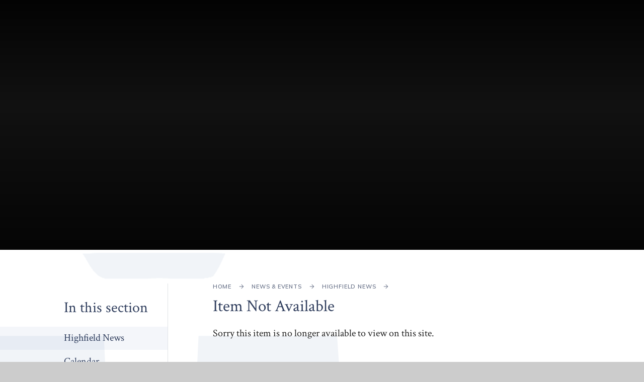

--- FILE ---
content_type: text/html
request_url: https://www.highfieldsouthfarnham.org/news/?pid=45&nid=10&storyid=106
body_size: 59233
content:

<!DOCTYPE html>
<!--[if IE 7]><html class="no-ios no-js lte-ie9 lte-ie8 lte-ie7" lang="en" xml:lang="en"><![endif]-->
<!--[if IE 8]><html class="no-ios no-js lte-ie9 lte-ie8"  lang="en" xml:lang="en"><![endif]-->
<!--[if IE 9]><html class="no-ios no-js lte-ie9"  lang="en" xml:lang="en"><![endif]-->
<!--[if !IE]><!--> <html class="no-ios no-js"  lang="en" xml:lang="en"><!--<![endif]-->
	<head>
		<meta http-equiv="X-UA-Compatible" content="IE=edge" />
		<meta http-equiv="content-type" content="text/html; charset=utf-8"/>
		
		<link rel="canonical" href="https://www.highfieldsouthfarnham.org/news/?pid=45&amp;nid=10&amp;storyid=106">
		<link rel="stylesheet" integrity="sha512-SfTiTlX6kk+qitfevl/7LibUOeJWlt9rbyDn92a1DqWOw9vWG2MFoays0sgObmWazO5BQPiFucnnEAjpAB+/Sw==" crossorigin="anonymous" referrerpolicy="no-referrer" media="screen" href="https://cdnjs.cloudflare.com/ajax/libs/font-awesome/4.7.0/css/font-awesome.min.css?cache=260112">
<!--[if IE 7]><link rel="stylesheet" media="screen" href="https://cdn.juniperwebsites.co.uk/_includes/font-awesome/4.2.0/css/font-awesome-ie7.min.css?cache=v4.6.56.3">
<![endif]-->
		<title>Highfield South Farnham - Item Not Available</title>
		
		<style type="text/css">
			:root {
				
				--col-pri: rgb(34, 34, 34);
				
				--col-sec: rgb(136, 136, 136);
				
			}
		</style>
		
<!--[if IE]>
<script>
console = {log:function(){return;}};
</script>
<![endif]-->

<script>
	var boolItemEditDisabled;
	var boolLanguageMode, boolLanguageEditOriginal;
	var boolViewingConnect;
	var boolConnectDashboard;
	var displayRegions = [];
	var intNewFileCount = 0;
	strItemType = "news story";
	strSubItemType = "News Story";

	var featureSupport = {
		tagging: false,
		eventTagging: false
	};
	var boolLoggedIn = false;
boolAdminMode = false;
	var boolSuperUser = false;
strCookieBarStyle = 'none';
	intParentPageID = "45";
	intCurrentItemID = 106;
	intCurrentCatID = 10;
boolIsHomePage = false;
	boolItemEditDisabled = true;
	boolLanguageEditOriginal=true;
	strCurrentLanguage='en-gb';	strFileAttachmentsUploadLocation = 'bottom';	boolViewingConnect = false;	boolConnectDashboard = false;	var objEditorComponentList = {};

</script>

<script src="https://cdn.juniperwebsites.co.uk/admin/_includes/js/mutation_events.min.js?cache=v4.6.56.3"></script>
<script src="https://cdn.juniperwebsites.co.uk/admin/_includes/js/jquery/jquery.js?cache=v4.6.56.3"></script>
<script src="https://cdn.juniperwebsites.co.uk/admin/_includes/js/jquery/jquery.prefilter.js?cache=v4.6.56.3"></script>
<script src="https://cdn.juniperwebsites.co.uk/admin/_includes/js/jquery/jquery.query.js?cache=v4.6.56.3"></script>
<script src="https://cdn.juniperwebsites.co.uk/admin/_includes/js/jquery/js.cookie.js?cache=v4.6.56.3"></script>
<script src="/_includes/editor/template-javascript.asp?cache=260112"></script>
<script src="/admin/_includes/js/functions/minified/functions.login.new.asp?cache=260112"></script>

  <script>

  </script>
<link href="https://www.highfieldsouthfarnham.org/feeds/news.asp?nid=10&amp;pid=106&lang=en" rel="alternate" type="application/rss+xml" title="Highfield South Farnham - News Feed"><link href="https://www.highfieldsouthfarnham.org/feeds/comments.asp?title=School will close at 3.15pm today&amp;storyid=106&amp;nid=10&amp;item=news&amp;pid=45&lang=en" rel="alternate" type="application/rss+xml" title="Highfield South Farnham - School will close at 3.15pm today - Blog Post Comments"><link rel="stylesheet" media="screen" href="/_site/css/main.css?cache=13052021">
<link rel="stylesheet" media="screen" href="/_site/css/content.css?cache=260112">


	<meta name="mobile-web-app-capable" content="yes">
	<meta name="apple-mobile-web-app-capable" content="yes">
	<meta name="viewport" content="width=device-width, initial-scale=1, minimum-scale=1, maximum-scale=1">
	<link rel="author" href="/humans.txt">
	<link rel="icon" href="/_site/images/favicons/favicon.ico">
	<link rel="apple-touch-icon" href="/_site/images/favicons/favicon.png">
	<link rel="preconnect" href="https://fonts.gstatic.com">
	<link href="https://fonts.googleapis.com/css2?family=Crimson+Text:ital,wght@0,400;0,600;0,700;1,400;1,700&family=Mulish:ital,wght@0,600;0,700;1,700&display=swap" rel="stylesheet"> 
	<link rel="stylesheet" href="/_site/css/print.css" type="text/css" media="print">

	<script>
	var html = document.querySelector('html'), strMobClass = 'no-mobile'
	html.classList.remove('no-ios')
	navigator.userAgent.match(/(Android|webOS|iPhone|iPad|Windows Phone)/g) && (strMobClass = 'mobile')
	html.classList.add( strMobClass )
	</script>

	<svg style="visibility: hidden; position: absolute;">
		<defs>
			<symbol id="logo" viewBox="0 0 454.7 852.22"><<path d="M252.49,499.21s4.92,7.85,23.09,15.41,87.3,36.92,109.34,103.23a140.77,140.77,0,0,1-50.83,159C291,807.49,228.78,850.19,126.87,817.8s-86.63-45-93.64-46-9,11.28,3.4,21.35S84.24,834.82,155.2,847c67,11.53,106.44,1.69,154.38-8.75s103.16-50.9,127.73-106.83,26-108.84-14.57-162.5-115.38-69.68-115.38-69.68C267.81,494,265.88,493,252.49,499.21Z"/><path d="M178.76,149.6s-12.57,14-26.61,3.82S89.27,84.47,81.1,75.29,74,66.57,67.92,65.51c-2.27-.4,20.18-16,32.16-1.83s63.53,70.84,69.53,78.69C173.46,147.47,173.32,150,178.76,149.6Z"/><path d="M234.21,153.19s-18.26,6.52-25.54-5.88-6.16-24.29-6.52-41.92.7-73,.56-81.45A29.68,29.68,0,0,0,194,3.53c-4.21-3.57,7.08-6.83,16.36,3s13.94,12.64,14,42.85.42,76.23.51,86.48-1.61,11.53,9.29,17.38Z"/><path d="M331.13,45.3s5.11,6.56-6.09,21.5-40.88,48.3-47.61,56.91-1.65,25.73,1.2,29.88c1.53,2.23,1.58-5.94,11.69-16.09C302,125.71,329.1,93.18,337.76,81.82S341.54,50.28,331.13,45.3Z"/><path d="M152.72,194.68H273.9s7.33-16,9.11-21.49a32,32,0,0,0,1.81-8.54H137a62.73,62.73,0,0,0,3.5,9.3A230.32,230.32,0,0,0,152.72,194.68Z"/><path d="M295.22,740.48a25.53,25.53,0,0,0-2.85-10.18,281.58,281.58,0,0,0-15.58-24.5H146.31s-14.79,21-16.75,25.43a26.3,26.3,0,0,0-1.78,10Z"/><path class="cls-2" d="M150.58,690.52v0h0Z"/><path class="cls-2" d="M362.79,221a5,5,0,0,0-4.16-5.72h0a5.11,5.11,0,0,0-1.83,0H138.27C95.35,215.29,48,247.81,24.35,285S-19,384.76,32.12,442.55,110.3,498,137.68,498.79s36.35-4,36.35-4l.33,179.91s-11-.11-17-.19c-5.82-.08-6.08.1-6.08,4.48,0,5.14-.65,11.08-.7,11.49l117.63.56s.08-8.39.17-12.53-.25-3.8-7.8-3.93-15.92-.07-15.92-.07l.08-439.5h60.9s47.85,69.68,50.82,73.3a5.88,5.88,0,0,0,7.63.45S362.93,224.86,362.79,221ZM174.11,489.25v0a134.31,134.31,0,0,1-57.34-25.6c-23.53-18.17-54.3-37.89-59.39-79.52s3-71.89,16.78-98.63,46.6-48.71,64.74-50.92a218,218,0,0,1,35.21-1.14Z"/><polygon points="344.53 386.12 303.72 431 343.4 470.68 344.53 386.12"/></symbol>
			<symbol id="icon_map_marker" viewBox="0 0 72.194 99.961"><path d="M36.1,0a36.1,36.1,0,0,1,36.1,36.1c0,19.936-36.1,63.864-36.1,63.864S0,56.033,0,36.1A36.1,36.1,0,0,1,36.1,0Z"/></symbol>


			<!-- reload code: [base64] -->
			<!-- LIGHT -->
			<symbol id="fa--exclamation-circle--fal" viewbox="0 0 512 512"><path d="M256 40c118.621 0 216 96.075 216 216 0 119.291-96.61 216-216 216-119.244 0-216-96.562-216-216 0-119.203 96.602-216 216-216m0-32C119.043 8 8 119.083 8 256c0 136.997 111.043 248 248 248s248-111.003 248-248C504 119.083 392.957 8 256 8zm-11.49 120h22.979c6.823 0 12.274 5.682 11.99 12.5l-7 168c-.268 6.428-5.556 11.5-11.99 11.5h-8.979c-6.433 0-11.722-5.073-11.99-11.5l-7-168c-.283-6.818 5.167-12.5 11.99-12.5zM256 340c-15.464 0-28 12.536-28 28s12.536 28 28 28 28-12.536 28-28-12.536-28-28-28z"></path></symbol>
			<symbol id="fa--newspaper--fal" viewbox="0 0 576 512"><path d="M552 64H88c-13.234 0-24 10.767-24 24v8H24c-13.255 0-24 10.745-24 24v280c0 26.51 21.49 48 48 48h504c13.233 0 24-10.767 24-24V88c0-13.233-10.767-24-24-24zM32 400V128h32v272c0 8.822-7.178 16-16 16s-16-7.178-16-16zm512 16H93.258A47.897 47.897 0 0 0 96 400V96h448v320zm-404-96h168c6.627 0 12-5.373 12-12V140c0-6.627-5.373-12-12-12H140c-6.627 0-12 5.373-12 12v168c0 6.627 5.373 12 12 12zm20-160h128v128H160V160zm-32 212v-8c0-6.627 5.373-12 12-12h168c6.627 0 12 5.373 12 12v8c0 6.627-5.373 12-12 12H140c-6.627 0-12-5.373-12-12zm224 0v-8c0-6.627 5.373-12 12-12h136c6.627 0 12 5.373 12 12v8c0 6.627-5.373 12-12 12H364c-6.627 0-12-5.373-12-12zm0-64v-8c0-6.627 5.373-12 12-12h136c6.627 0 12 5.373 12 12v8c0 6.627-5.373 12-12 12H364c-6.627 0-12-5.373-12-12zm0-128v-8c0-6.627 5.373-12 12-12h136c6.627 0 12 5.373 12 12v8c0 6.627-5.373 12-12 12H364c-6.627 0-12-5.373-12-12zm0 64v-8c0-6.627 5.373-12 12-12h136c6.627 0 12 5.373 12 12v8c0 6.627-5.373 12-12 12H364c-6.627 0-12-5.373-12-12z"></path></symbol>
			<symbol id="fa--times--fal" viewbox="0 0 320 512"><path d="M193.94 256L296.5 153.44l21.15-21.15c3.12-3.12 3.12-8.19 0-11.31l-22.63-22.63c-3.12-3.12-8.19-3.12-11.31 0L160 222.06 36.29 98.34c-3.12-3.12-8.19-3.12-11.31 0L2.34 120.97c-3.12 3.12-3.12 8.19 0 11.31L126.06 256 2.34 379.71c-3.12 3.12-3.12 8.19 0 11.31l22.63 22.63c3.12 3.12 8.19 3.12 11.31 0L160 289.94 262.56 392.5l21.15 21.15c3.12 3.12 8.19 3.12 11.31 0l22.63-22.63c3.12-3.12 3.12-8.19 0-11.31L193.94 256z"></path></symbol>
			<!-- REGULAR -->
			<symbol id="fa--arrow-left--far" viewbox="0 0 448 512"><path d="M229.9 473.899l19.799-19.799c4.686-4.686 4.686-12.284 0-16.971L94.569 282H436c6.627 0 12-5.373 12-12v-28c0-6.627-5.373-12-12-12H94.569l155.13-155.13c4.686-4.686 4.686-12.284 0-16.971L229.9 38.101c-4.686-4.686-12.284-4.686-16.971 0L3.515 247.515c-4.686 4.686-4.686 12.284 0 16.971L212.929 473.9c4.686 4.686 12.284 4.686 16.971-.001z"></path></symbol>
			<symbol id="fa--arrow-right--far" viewbox="0 0 448 512"><path d="M218.101 38.101L198.302 57.9c-4.686 4.686-4.686 12.284 0 16.971L353.432 230H12c-6.627 0-12 5.373-12 12v28c0 6.627 5.373 12 12 12h341.432l-155.13 155.13c-4.686 4.686-4.686 12.284 0 16.971l19.799 19.799c4.686 4.686 12.284 4.686 16.971 0l209.414-209.414c4.686-4.686 4.686-12.284 0-16.971L235.071 38.101c-4.686-4.687-12.284-4.687-16.97 0z"></path></symbol>
			<symbol id="fa--arrow-to-bottom--far" viewbox="0 0 384 512"><path d="M348.5 232.1l-148 148.4c-4.7 4.7-12.3 4.7-17 0l-148-148.4c-4.7-4.7-4.7-12.3 0-17l19.6-19.6c4.8-4.8 12.5-4.7 17.1.2l93.7 97.1V44c0-6.6 5.4-12 12-12h28c6.6 0 12 5.4 12 12v248.8l93.7-97.1c4.7-4.8 12.4-4.9 17.1-.2l19.6 19.6c4.9 4.7 4.9 12.3.2 17zM372 428H12c-6.6 0-12 5.4-12 12v28c0 6.6 5.4 12 12 12h360c6.6 0 12-5.4 12-12v-28c0-6.6-5.4-12-12-12z"></path></symbol>
			<symbol id="fa--search--far" viewbox="0 0 512 512"><path d="M508.5 468.9L387.1 347.5c-2.3-2.3-5.3-3.5-8.5-3.5h-13.2c31.5-36.5 50.6-84 50.6-136C416 93.1 322.9 0 208 0S0 93.1 0 208s93.1 208 208 208c52 0 99.5-19.1 136-50.6v13.2c0 3.2 1.3 6.2 3.5 8.5l121.4 121.4c4.7 4.7 12.3 4.7 17 0l22.6-22.6c4.7-4.7 4.7-12.3 0-17zM208 368c-88.4 0-160-71.6-160-160S119.6 48 208 48s160 71.6 160 160-71.6 160-160 160z"></path></symbol>
			<!-- SOLID -->
			<symbol id="fa--arrow-right--fas" viewbox="0 0 448 512"><path d="M190.5 66.9l22.2-22.2c9.4-9.4 24.6-9.4 33.9 0L441 239c9.4 9.4 9.4 24.6 0 33.9L246.6 467.3c-9.4 9.4-24.6 9.4-33.9 0l-22.2-22.2c-9.5-9.5-9.3-25 .4-34.3L311.4 296H24c-13.3 0-24-10.7-24-24v-32c0-13.3 10.7-24 24-24h287.4L190.9 101.2c-9.8-9.3-10-24.8-.4-34.3z"></path></symbol>
			<symbol id="fa--chevron-down--fas" viewbox="0 0 448 512"><path d="M207.029 381.476L12.686 187.132c-9.373-9.373-9.373-24.569 0-33.941l22.667-22.667c9.357-9.357 24.522-9.375 33.901-.04L224 284.505l154.745-154.021c9.379-9.335 24.544-9.317 33.901.04l22.667 22.667c9.373 9.373 9.373 24.569 0 33.941L240.971 381.476c-9.373 9.372-24.569 9.372-33.942 0z"></path></symbol>
			<symbol id="fa--pause--fas" viewbox="0 0 448 512"><path d="M144 479H48c-26.5 0-48-21.5-48-48V79c0-26.5 21.5-48 48-48h96c26.5 0 48 21.5 48 48v352c0 26.5-21.5 48-48 48zm304-48V79c0-26.5-21.5-48-48-48h-96c-26.5 0-48 21.5-48 48v352c0 26.5 21.5 48 48 48h96c26.5 0 48-21.5 48-48z"></path></symbol>
			<symbol id="fa--play--fas" viewbox="0 0 448 512"><path d="M424.4 214.7L72.4 6.6C43.8-10.3 0 6.1 0 47.9V464c0 37.5 40.7 60.1 72.4 41.3l352-208c31.4-18.5 31.5-64.1 0-82.6z"></path></symbol>
			<symbol id="fa--volume--fas" viewbox="0 0 480 512"><path d="M215.03 71.05L126.06 160H24c-13.26 0-24 10.74-24 24v144c0 13.25 10.74 24 24 24h102.06l88.97 88.95c15.03 15.03 40.97 4.47 40.97-16.97V88.02c0-21.46-25.96-31.98-40.97-16.97zM480 256c0-63.53-32.06-121.94-85.77-156.24-11.19-7.14-26.03-3.82-33.12 7.46s-3.78 26.21 7.41 33.36C408.27 165.97 432 209.11 432 256s-23.73 90.03-63.48 115.42c-11.19 7.14-14.5 22.07-7.41 33.36 6.51 10.36 21.12 15.14 33.12 7.46C447.94 377.94 480 319.53 480 256zm-141.77-76.87c-11.58-6.33-26.19-2.16-32.61 9.45-6.39 11.61-2.16 26.2 9.45 32.61C327.98 228.28 336 241.63 336 256c0 14.38-8.02 27.72-20.92 34.81-11.61 6.41-15.84 21-9.45 32.61 6.43 11.66 21.05 15.8 32.61 9.45 28.23-15.55 45.77-45 45.77-76.88s-17.54-61.32-45.78-76.86z"></path></symbol>
		</defs>
	</svg><link rel="stylesheet" media="screen" href="https://cdn.juniperwebsites.co.uk/_includes/css/content-blocks.css?cache=v4.6.56.3">
<link rel="stylesheet" media="screen" href="/_includes/css/cookie-colour.asp?cache=260112">
<link rel="stylesheet" media="screen" href="https://cdn.juniperwebsites.co.uk/_includes/css/cookies.css?cache=v4.6.56.3">
<link rel="stylesheet" media="screen" href="https://cdn.juniperwebsites.co.uk/_includes/css/cookies.advanced.css?cache=v4.6.56.3">
<link rel="stylesheet" media="screen" href="/_site/css/news.css?cache=260112">
<link rel="stylesheet" media="screen" href="https://cdn.juniperwebsites.co.uk/_includes/css/overlord.css?cache=v4.6.56.3">
<link rel="stylesheet" media="screen" href="https://cdn.juniperwebsites.co.uk/_includes/css/templates.css?cache=v4.6.56.3">
<link rel="stylesheet" media="screen" href="/_site/css/attachments.css?cache=260112">
<link rel="stylesheet" media="screen" href="/_site/css/templates.css?cache=260112">
<style>#print_me { display: none;}</style><script src="https://cdn.juniperwebsites.co.uk/admin/_includes/js/modernizr.js?cache=v4.6.56.3"></script>

        <meta property="og:site_name" content="Highfield South Farnham" />
        <meta property="og:title" content="Item Not Available" />
        <meta property="og:image" content="https://www.highfieldsouthfarnham.org/_site/images/design/thumbnail.jpg" />
        <meta property="og:type" content="website" />
        <meta property="twitter:card" content="summary" />
</head>


    <body>


<div id="print_me"></div>
<div class="mason mason--inner mason--news_story mason--noadmin mason--nosecure">

	<section class="access">
		<a class="access__anchor" name="header"></a>
		<a class="access__link" href="#content">Skip to content &darr;</a>
	</section>

	

	<header class="header parent block-d js_hit" id="header">
		<div class="header__main js_fade">
			<a class="header__logo" href="/">
				<img src="/_site/images/design/logo.png" alt="Highfield South Farnham"><span>
					<h1 class="fs32">Highfield South Farnham</h1>
					<h2 class="fs24"><em>The Continual Pursuit of Excellence</em></h2>
				</span>
			</a>
			<section class="menu parent block-l">
				
				<button class="menu__btn parent" data-toggle=".mason--menu" aria-label="Toggle mobile menu">
					<span class="menu__btn__icon"><span></span><span></span><span></span><span></span><span></span></span>
				</button>
				
				<div class="menu__main">
					<nav class="menu__bar ms-center">
						<ul><li class="menu__bar__item menu__bar__item--page_1 menu__bar__item--subitems"><a class="a_block" id="page_1" href="/"><span>Home</span></a><button class="menu__bar__item__button" data-tab=".menu__bar__item--page_1--expand"><i class="menu__bar__item__button__icon fa fa-angle-down"></i></button><ul class="menu__bar__item__sub"><li class="menu__bar__item menu__bar__item--page_362"><a class="a_block" id="page_362" href="/page/?title=Open+Morning+and+Evening+%2D+October+2025&amp;pid=362"><span>Open Morning and Evening - October 2025</span></a><button class="menu__bar__item__button" data-tab=".menu__bar__item--page_362--expand"><i class="menu__bar__item__button__icon fa fa-angle-down"></i></button></li></ul></li><li class="menu__bar__item menu__bar__item--page_8 menu__bar__item--subitems"><a class="a_block" id="page_8" href="/page/?title=About+Us&amp;pid=8"><span>About Us</span></a><button class="menu__bar__item__button" data-tab=".menu__bar__item--page_8--expand"><i class="menu__bar__item__button__icon fa fa-angle-down"></i></button><ul class="menu__bar__item__sub"><li class="menu__bar__item menu__bar__item--page_9"><a class="a_block" id="page_9" href="/page/?title=Welcome&amp;pid=9"><span>Welcome</span></a><button class="menu__bar__item__button" data-tab=".menu__bar__item--page_9--expand"><i class="menu__bar__item__button__icon fa fa-angle-down"></i></button></li><li class="menu__bar__item menu__bar__item--page_40"><a class="a_block" id="page_40" href="/page/?title=Travel+Plan&amp;pid=40"><span>Travel Plan</span></a><button class="menu__bar__item__button" data-tab=".menu__bar__item--page_40--expand"><i class="menu__bar__item__button__icon fa fa-angle-down"></i></button></li><li class="menu__bar__item menu__bar__item--page_10"><a class="a_block" id="page_10" href="/page/?title=Local+Governing+Body&amp;pid=10"><span>Local Governing Body</span></a><button class="menu__bar__item__button" data-tab=".menu__bar__item--page_10--expand"><i class="menu__bar__item__button__icon fa fa-angle-down"></i></button></li><li class="menu__bar__item menu__bar__item--url_3"><a class="a_block" id="url_3" href="https://www.sfet.org.uk" target="_blank" rel="external"><span>South Farnham Educational Trust</span></a><button class="menu__bar__item__button" data-tab=".menu__bar__item--url_3--expand"><i class="menu__bar__item__button__icon fa fa-angle-down"></i></button></li><li class="menu__bar__item menu__bar__item--page_11"><a class="a_block" id="page_11" href="/page/?title=Prospectus&amp;pid=11"><span>Prospectus</span></a><button class="menu__bar__item__button" data-tab=".menu__bar__item--page_11--expand"><i class="menu__bar__item__button__icon fa fa-angle-down"></i></button></li><li class="menu__bar__item menu__bar__item--page_38"><a class="a_block" id="page_38" href="/page/?title=Policies&amp;pid=38"><span>Policies</span></a><button class="menu__bar__item__button" data-tab=".menu__bar__item--page_38--expand"><i class="menu__bar__item__button__icon fa fa-angle-down"></i></button></li><li class="menu__bar__item menu__bar__item--page_12"><a class="a_block" id="page_12" href="/page/?title=Admissions&amp;pid=12"><span>Admissions</span></a><button class="menu__bar__item__button" data-tab=".menu__bar__item--page_12--expand"><i class="menu__bar__item__button__icon fa fa-angle-down"></i></button></li><li class="menu__bar__item menu__bar__item--page_19"><a class="a_block" id="page_19" href="/page/?title=Ofsted&amp;pid=19"><span>Ofsted</span></a><button class="menu__bar__item__button" data-tab=".menu__bar__item--page_19--expand"><i class="menu__bar__item__button__icon fa fa-angle-down"></i></button></li><li class="menu__bar__item menu__bar__item--page_21"><a class="a_block" id="page_21" href="/page/?title=Vacancies&amp;pid=21"><span>Vacancies</span></a><button class="menu__bar__item__button" data-tab=".menu__bar__item--page_21--expand"><i class="menu__bar__item__button__icon fa fa-angle-down"></i></button></li><li class="menu__bar__item menu__bar__item--page_22"><a class="a_block" id="page_22" href="/page/?title=Attendance&amp;pid=22"><span>Attendance</span></a><button class="menu__bar__item__button" data-tab=".menu__bar__item--page_22--expand"><i class="menu__bar__item__button__icon fa fa-angle-down"></i></button></li><li class="menu__bar__item menu__bar__item--page_23"><a class="a_block" id="page_23" href="/page/?title=Charging+%26amp%3B+Remissions&amp;pid=23"><span>Charging &amp; Remissions</span></a><button class="menu__bar__item__button" data-tab=".menu__bar__item--page_23--expand"><i class="menu__bar__item__button__icon fa fa-angle-down"></i></button></li><li class="menu__bar__item menu__bar__item--page_24"><a class="a_block" id="page_24" href="/page/?title=Emergency+Closures&amp;pid=24"><span>Emergency Closures</span></a><button class="menu__bar__item__button" data-tab=".menu__bar__item--page_24--expand"><i class="menu__bar__item__button__icon fa fa-angle-down"></i></button></li><li class="menu__bar__item menu__bar__item--page_26"><a class="a_block" id="page_26" href="/page/?title=Staff&amp;pid=26"><span>Staff</span></a><button class="menu__bar__item__button" data-tab=".menu__bar__item--page_26--expand"><i class="menu__bar__item__button__icon fa fa-angle-down"></i></button></li><li class="menu__bar__item menu__bar__item--page_27"><a class="a_block" id="page_27" href="/page/?title=Security&amp;pid=27"><span>Security</span></a><button class="menu__bar__item__button" data-tab=".menu__bar__item--page_27--expand"><i class="menu__bar__item__button__icon fa fa-angle-down"></i></button></li><li class="menu__bar__item menu__bar__item--page_28"><a class="a_block" id="page_28" href="/page/?title=Teaching+Hours&amp;pid=28"><span>Teaching Hours</span></a><button class="menu__bar__item__button" data-tab=".menu__bar__item--page_28--expand"><i class="menu__bar__item__button__icon fa fa-angle-down"></i></button></li><li class="menu__bar__item menu__bar__item--page_31"><a class="a_block" id="page_31" href="/page/?title=Training+%26amp%3B+Development&amp;pid=31"><span>Training &amp; Development</span></a><button class="menu__bar__item__button" data-tab=".menu__bar__item--page_31--expand"><i class="menu__bar__item__button__icon fa fa-angle-down"></i></button></li><li class="menu__bar__item menu__bar__item--page_32"><a class="a_block" id="page_32" href="/page/?title=Financial+Information&amp;pid=32"><span>Financial Information</span></a><button class="menu__bar__item__button" data-tab=".menu__bar__item--page_32--expand"><i class="menu__bar__item__button__icon fa fa-angle-down"></i></button></li><li class="menu__bar__item menu__bar__item--page_33"><a class="a_block" id="page_33" href="/page/?title=Funding+Agreement&amp;pid=33"><span>Funding Agreement</span></a><button class="menu__bar__item__button" data-tab=".menu__bar__item--page_33--expand"><i class="menu__bar__item__button__icon fa fa-angle-down"></i></button></li><li class="menu__bar__item menu__bar__item--page_37"><a class="a_block" id="page_37" href="/page/?title=Ethos+%26amp%3B+Values&amp;pid=37"><span>Ethos &amp; Values</span></a><button class="menu__bar__item__button" data-tab=".menu__bar__item--page_37--expand"><i class="menu__bar__item__button__icon fa fa-angle-down"></i></button></li><li class="menu__bar__item menu__bar__item--page_44"><a class="a_block" id="page_44" href="/page/?title=Public+Sector+Equality+Duty&amp;pid=44"><span>Public Sector Equality Duty</span></a><button class="menu__bar__item__button" data-tab=".menu__bar__item--page_44--expand"><i class="menu__bar__item__button__icon fa fa-angle-down"></i></button></li><li class="menu__bar__item menu__bar__item--page_39"><a class="a_block" id="page_39" href="/page/?title=GDPR+%26amp%3B+Privacy+Notice&amp;pid=39"><span>GDPR &amp; Privacy Notice</span></a><button class="menu__bar__item__button" data-tab=".menu__bar__item--page_39--expand"><i class="menu__bar__item__button__icon fa fa-angle-down"></i></button></li></ul></li><li class="menu__bar__item menu__bar__item--page_394"><a class="a_block" id="page_394" href="/page/?title=Safeguarding&amp;pid=394"><span>Safeguarding</span></a><button class="menu__bar__item__button" data-tab=".menu__bar__item--page_394--expand"><i class="menu__bar__item__button__icon fa fa-angle-down"></i></button></li><li class="menu__bar__item menu__bar__item--page_45 menu__bar__item--subitems menu__bar__item--selected"><a class="a_block" id="page_45" href="/page/?title=News+%26amp%3B+Events&amp;pid=45"><span>News &amp; Events</span></a><button class="menu__bar__item__button" data-tab=".menu__bar__item--page_45--expand"><i class="menu__bar__item__button__icon fa fa-angle-down"></i></button><ul class="menu__bar__item__sub"><li class="menu__bar__item menu__bar__item--news_category_10 menu__bar__item--selected"><a class="a_block" id="news_category_10" href="/news/?pid=45&amp;nid=10"><span>Highfield News</span></a><button class="menu__bar__item__button" data-tab=".menu__bar__item--news_category_10--expand"><i class="menu__bar__item__button__icon fa fa-angle-down"></i></button></li><li class="menu__bar__item menu__bar__item--url_1"><a class="a_block" id="url_1" href="/calendar/?calid=1&amp;pid=45&amp;viewid=1"><span>Calendar</span></a><button class="menu__bar__item__button" data-tab=".menu__bar__item--url_1--expand"><i class="menu__bar__item__button__icon fa fa-angle-down"></i></button></li><li class="menu__bar__item menu__bar__item--page_47"><a class="a_block" id="page_47" href="/page/?title=Notices+%26amp%3B+Newsletters&amp;pid=47"><span>Notices &amp; Newsletters</span></a><button class="menu__bar__item__button" data-tab=".menu__bar__item--page_47--expand"><i class="menu__bar__item__button__icon fa fa-angle-down"></i></button></li><li class="menu__bar__item menu__bar__item--photo_gallery_1"><a class="a_block" id="photo_gallery_1" href="/gallery/?pid=45&amp;gcatid=1"><span>Gallery</span></a><button class="menu__bar__item__button" data-tab=".menu__bar__item--photo_gallery_1--expand"><i class="menu__bar__item__button__icon fa fa-angle-down"></i></button></li><li class="menu__bar__item menu__bar__item--page_409"><a class="a_block" id="page_409" href="/page/?title=Term+Dates&amp;pid=409"><span>Term Dates</span></a><button class="menu__bar__item__button" data-tab=".menu__bar__item--page_409--expand"><i class="menu__bar__item__button__icon fa fa-angle-down"></i></button></li></ul></li><li class="menu__bar__item menu__bar__item--page_60 menu__bar__item--subitems"><a class="a_block" id="page_60" href="/page/?title=Curriculum&amp;pid=60"><span>Curriculum</span></a><button class="menu__bar__item__button" data-tab=".menu__bar__item--page_60--expand"><i class="menu__bar__item__button__icon fa fa-angle-down"></i></button><ul class="menu__bar__item__sub"><li class="menu__bar__item menu__bar__item--page_66"><a class="a_block" id="page_66" href="/page/?title=Reception+%26amp%3B+Nursery&amp;pid=66"><span>Reception &amp; Nursery</span></a><button class="menu__bar__item__button" data-tab=".menu__bar__item--page_66--expand"><i class="menu__bar__item__button__icon fa fa-angle-down"></i></button></li><li class="menu__bar__item menu__bar__item--page_92"><a class="a_block" id="page_92" href="/page/?title=Year+1&amp;pid=92"><span>Year 1</span></a><button class="menu__bar__item__button" data-tab=".menu__bar__item--page_92--expand"><i class="menu__bar__item__button__icon fa fa-angle-down"></i></button></li><li class="menu__bar__item menu__bar__item--page_123"><a class="a_block" id="page_123" href="/page/?title=Year+2&amp;pid=123"><span>Year 2</span></a><button class="menu__bar__item__button" data-tab=".menu__bar__item--page_123--expand"><i class="menu__bar__item__button__icon fa fa-angle-down"></i></button></li><li class="menu__bar__item menu__bar__item--page_163"><a class="a_block" id="page_163" href="/page/?title=Year+3&amp;pid=163"><span>Year 3</span></a><button class="menu__bar__item__button" data-tab=".menu__bar__item--page_163--expand"><i class="menu__bar__item__button__icon fa fa-angle-down"></i></button></li><li class="menu__bar__item menu__bar__item--page_193"><a class="a_block" id="page_193" href="/page/?title=Year+4&amp;pid=193"><span>Year 4</span></a><button class="menu__bar__item__button" data-tab=".menu__bar__item--page_193--expand"><i class="menu__bar__item__button__icon fa fa-angle-down"></i></button></li><li class="menu__bar__item menu__bar__item--page_226"><a class="a_block" id="page_226" href="/page/?title=Year+5&amp;pid=226"><span>Year 5</span></a><button class="menu__bar__item__button" data-tab=".menu__bar__item--page_226--expand"><i class="menu__bar__item__button__icon fa fa-angle-down"></i></button></li><li class="menu__bar__item menu__bar__item--page_260"><a class="a_block" id="page_260" href="/page/?title=Year+6&amp;pid=260"><span>Year 6</span></a><button class="menu__bar__item__button" data-tab=".menu__bar__item--page_260--expand"><i class="menu__bar__item__button__icon fa fa-angle-down"></i></button></li><li class="menu__bar__item menu__bar__item--page_340"><a class="a_block" id="page_340" href="/page/?title=Arts&amp;pid=340"><span>Arts</span></a><button class="menu__bar__item__button" data-tab=".menu__bar__item--page_340--expand"><i class="menu__bar__item__button__icon fa fa-angle-down"></i></button></li><li class="menu__bar__item menu__bar__item--page_342"><a class="a_block" id="page_342" href="/page/?title=Clubs&amp;pid=342"><span>Clubs</span></a><button class="menu__bar__item__button" data-tab=".menu__bar__item--page_342--expand"><i class="menu__bar__item__button__icon fa fa-angle-down"></i></button></li><li class="menu__bar__item menu__bar__item--page_388"><a class="a_block" id="page_388" href="/page/?title=Creative+and+Performing+Arts&amp;pid=388"><span>Creative and Performing Arts</span></a><button class="menu__bar__item__button" data-tab=".menu__bar__item--page_388--expand"><i class="menu__bar__item__button__icon fa fa-angle-down"></i></button></li><li class="menu__bar__item menu__bar__item--page_386"><a class="a_block" id="page_386" href="/page/?title=English+and+Languages&amp;pid=386"><span>English and Languages</span></a><button class="menu__bar__item__button" data-tab=".menu__bar__item--page_386--expand"><i class="menu__bar__item__button__icon fa fa-angle-down"></i></button></li><li class="menu__bar__item menu__bar__item--page_341"><a class="a_block" id="page_341" href="/page/?title=Fundamental+British+Values&amp;pid=341"><span>Fundamental British Values</span></a><button class="menu__bar__item__button" data-tab=".menu__bar__item--page_341--expand"><i class="menu__bar__item__button__icon fa fa-angle-down"></i></button></li><li class="menu__bar__item menu__bar__item--page_391"><a class="a_block" id="page_391" href="/page/?title=Healthy+Schools&amp;pid=391"><span>Healthy Schools</span></a><button class="menu__bar__item__button" data-tab=".menu__bar__item--page_391--expand"><i class="menu__bar__item__button__icon fa fa-angle-down"></i></button></li><li class="menu__bar__item menu__bar__item--page_390"><a class="a_block" id="page_390" href="/page/?title=Humanities&amp;pid=390"><span>Humanities</span></a><button class="menu__bar__item__button" data-tab=".menu__bar__item--page_390--expand"><i class="menu__bar__item__button__icon fa fa-angle-down"></i></button></li><li class="menu__bar__item menu__bar__item--page_389"><a class="a_block" id="page_389" href="/page/?title=Mental+%26amp%3B+Physical+Wellbeing&amp;pid=389"><span>Mental &amp; Physical Wellbeing</span></a><button class="menu__bar__item__button" data-tab=".menu__bar__item--page_389--expand"><i class="menu__bar__item__button__icon fa fa-angle-down"></i></button></li><li class="menu__bar__item menu__bar__item--page_307"><a class="a_block" id="page_307" href="/page/?title=RSHE+%28Relationships%2C+Sex+and+Health+Education%29&amp;pid=307"><span>RSHE (Relationships, Sex and Health Education)</span></a><button class="menu__bar__item__button" data-tab=".menu__bar__item--page_307--expand"><i class="menu__bar__item__button__icon fa fa-angle-down"></i></button></li><li class="menu__bar__item menu__bar__item--page_339"><a class="a_block" id="page_339" href="/page/?title=SEND&amp;pid=339"><span>SEND</span></a><button class="menu__bar__item__button" data-tab=".menu__bar__item--page_339--expand"><i class="menu__bar__item__button__icon fa fa-angle-down"></i></button></li><li class="menu__bar__item menu__bar__item--page_343"><a class="a_block" id="page_343" href="/page/?title=Sports&amp;pid=343"><span>Sports</span></a><button class="menu__bar__item__button" data-tab=".menu__bar__item--page_343--expand"><i class="menu__bar__item__button__icon fa fa-angle-down"></i></button></li><li class="menu__bar__item menu__bar__item--page_387"><a class="a_block" id="page_387" href="/page/?title=STEM&amp;pid=387"><span>STEM</span></a><button class="menu__bar__item__button" data-tab=".menu__bar__item--page_387--expand"><i class="menu__bar__item__button__icon fa fa-angle-down"></i></button></li><li class="menu__bar__item menu__bar__item--page_344"><a class="a_block" id="page_344" href="/page/?title=Trips+and+Visits&amp;pid=344"><span>Trips and Visits</span></a><button class="menu__bar__item__button" data-tab=".menu__bar__item--page_344--expand"><i class="menu__bar__item__button__icon fa fa-angle-down"></i></button></li><li class="menu__bar__item menu__bar__item--page_405"><a class="a_block" id="page_405" href="/page/?title=Woodland+Learning&amp;pid=405"><span>Woodland Learning</span></a><button class="menu__bar__item__button" data-tab=".menu__bar__item--page_405--expand"><i class="menu__bar__item__button__icon fa fa-angle-down"></i></button></li></ul></li><li class="menu__bar__item menu__bar__item--page_336 menu__bar__item--subitems"><a class="a_block" id="page_336" href="/page/?title=Nursery&amp;pid=336"><span>Nursery</span></a><button class="menu__bar__item__button" data-tab=".menu__bar__item--page_336--expand"><i class="menu__bar__item__button__icon fa fa-angle-down"></i></button><ul class="menu__bar__item__sub"><li class="menu__bar__item menu__bar__item--page_337"><a class="a_block" id="page_337" href="/page/?title=Nursery+Admissions&amp;pid=337"><span>Nursery Admissions</span></a><button class="menu__bar__item__button" data-tab=".menu__bar__item--page_337--expand"><i class="menu__bar__item__button__icon fa fa-angle-down"></i></button></li><li class="menu__bar__item menu__bar__item--page_338"><a class="a_block" id="page_338" href="/page/?title=Wrap+Around+Care&amp;pid=338"><span>Wrap Around Care</span></a><button class="menu__bar__item__button" data-tab=".menu__bar__item--page_338--expand"><i class="menu__bar__item__button__icon fa fa-angle-down"></i></button></li></ul></li><li class="menu__bar__item menu__bar__item--page_308 menu__bar__item--subitems"><a class="a_block" id="page_308" href="/page/?title=Parents&amp;pid=308"><span>Parents</span></a><button class="menu__bar__item__button" data-tab=".menu__bar__item--page_308--expand"><i class="menu__bar__item__button__icon fa fa-angle-down"></i></button><ul class="menu__bar__item__sub"><li class="menu__bar__item menu__bar__item--page_319"><a class="a_block" id="page_319" href="/page/?title=Online+Safety&amp;pid=319"><span>Online Safety</span></a><button class="menu__bar__item__button" data-tab=".menu__bar__item--page_319--expand"><i class="menu__bar__item__button__icon fa fa-angle-down"></i></button></li><li class="menu__bar__item menu__bar__item--page_314"><a class="a_block" id="page_314" href="/page/?title=Pupils%27+Area&amp;pid=314"><span>Pupils' Area</span></a><button class="menu__bar__item__button" data-tab=".menu__bar__item--page_314--expand"><i class="menu__bar__item__button__icon fa fa-angle-down"></i></button></li><li class="menu__bar__item menu__bar__item--page_311"><a class="a_block" id="page_311" href="/page/?title=Homework&amp;pid=311"><span>Homework</span></a><button class="menu__bar__item__button" data-tab=".menu__bar__item--page_311--expand"><i class="menu__bar__item__button__icon fa fa-angle-down"></i></button></li><li class="menu__bar__item menu__bar__item--page_313"><a class="a_block" id="page_313" href="/page/?title=PTFA&amp;pid=313"><span>PTFA</span></a><button class="menu__bar__item__button" data-tab=".menu__bar__item--page_313--expand"><i class="menu__bar__item__button__icon fa fa-angle-down"></i></button></li><li class="menu__bar__item menu__bar__item--page_316"><a class="a_block" id="page_316" href="/page/?title=Pupil+Premium&amp;pid=316"><span>Pupil Premium</span></a><button class="menu__bar__item__button" data-tab=".menu__bar__item--page_316--expand"><i class="menu__bar__item__button__icon fa fa-angle-down"></i></button></li><li class="menu__bar__item menu__bar__item--page_317"><a class="a_block" id="page_317" href="/page/?title=Rights+of+the+Child&amp;pid=317"><span>Rights of the Child</span></a><button class="menu__bar__item__button" data-tab=".menu__bar__item--page_317--expand"><i class="menu__bar__item__button__icon fa fa-angle-down"></i></button></li><li class="menu__bar__item menu__bar__item--page_318"><a class="a_block" id="page_318" href="/page/?title=Sports+Premium&amp;pid=318"><span>Sports Premium</span></a><button class="menu__bar__item__button" data-tab=".menu__bar__item--page_318--expand"><i class="menu__bar__item__button__icon fa fa-angle-down"></i></button></li><li class="menu__bar__item menu__bar__item--page_310"><a class="a_block" id="page_310" href="/page/?title=Wrap+Around+Care&amp;pid=310"><span>Wrap Around Care</span></a><button class="menu__bar__item__button" data-tab=".menu__bar__item--page_310--expand"><i class="menu__bar__item__button__icon fa fa-angle-down"></i></button></li><li class="menu__bar__item menu__bar__item--page_383"><a class="a_block" id="page_383" href="/page/?title=Communication&amp;pid=383"><span>Communication</span></a><button class="menu__bar__item__button" data-tab=".menu__bar__item--page_383--expand"><i class="menu__bar__item__button__icon fa fa-angle-down"></i></button></li><li class="menu__bar__item menu__bar__item--page_359"><a class="a_block" id="page_359" href="/page/?title=Music+Lessons+with+Surrey+Arts&amp;pid=359"><span>Music Lessons with Surrey Arts</span></a><button class="menu__bar__item__button" data-tab=".menu__bar__item--page_359--expand"><i class="menu__bar__item__button__icon fa fa-angle-down"></i></button></li><li class="menu__bar__item menu__bar__item--page_402"><a class="a_block" id="page_402" href="/page/?title=Phonics+Steps&amp;pid=402"><span>Phonics Steps</span></a><button class="menu__bar__item__button" data-tab=".menu__bar__item--page_402--expand"><i class="menu__bar__item__button__icon fa fa-angle-down"></i></button></li><li class="menu__bar__item menu__bar__item--page_368"><a class="a_block" id="page_368" href="/page/?title=Reporting+Absences&amp;pid=368"><span>Reporting Absences</span></a><button class="menu__bar__item__button" data-tab=".menu__bar__item--page_368--expand"><i class="menu__bar__item__button__icon fa fa-angle-down"></i></button></li><li class="menu__bar__item menu__bar__item--page_324"><a class="a_block" id="page_324" href="/page/?title=School+Forms&amp;pid=324"><span>School Forms</span></a><button class="menu__bar__item__button" data-tab=".menu__bar__item--page_324--expand"><i class="menu__bar__item__button__icon fa fa-angle-down"></i></button></li><li class="menu__bar__item menu__bar__item--page_357"><a class="a_block" id="page_357" href="/page/?title=School+Meals&amp;pid=357"><span>School Meals</span></a><button class="menu__bar__item__button" data-tab=".menu__bar__item--page_357--expand"><i class="menu__bar__item__button__icon fa fa-angle-down"></i></button></li><li class="menu__bar__item menu__bar__item--page_358"><a class="a_block" id="page_358" href="/page/?title=School+Uniform&amp;pid=358"><span>School Uniform</span></a><button class="menu__bar__item__button" data-tab=".menu__bar__item--page_358--expand"><i class="menu__bar__item__button__icon fa fa-angle-down"></i></button></li><li class="menu__bar__item menu__bar__item--page_400"><a class="a_block" id="page_400" href="/page/?title=Seasonal+Advice&amp;pid=400"><span>Seasonal Advice</span></a><button class="menu__bar__item__button" data-tab=".menu__bar__item--page_400--expand"><i class="menu__bar__item__button__icon fa fa-angle-down"></i></button></li><li class="menu__bar__item menu__bar__item--page_355"><a class="a_block" id="page_355" href="/page/?title=September+2026+%2D+Reception+Starters+Information&amp;pid=355"><span>September 2026 - Reception Starters Information</span></a><button class="menu__bar__item__button" data-tab=".menu__bar__item--page_355--expand"><i class="menu__bar__item__button__icon fa fa-angle-down"></i></button></li></ul></li><li class="menu__bar__item menu__bar__item--page_395"><a class="a_block" id="page_395" href="/page/?title=Train+to+Teach&amp;pid=395"><span>Train to Teach</span></a><button class="menu__bar__item__button" data-tab=".menu__bar__item--page_395--expand"><i class="menu__bar__item__button__icon fa fa-angle-down"></i></button></li><li class="menu__bar__item menu__bar__item--page_325 menu__bar__item--subitems"><a class="a_block" id="page_325" href="/page/?title=Results&amp;pid=325"><span>Results</span></a><button class="menu__bar__item__button" data-tab=".menu__bar__item--page_325--expand"><i class="menu__bar__item__button__icon fa fa-angle-down"></i></button><ul class="menu__bar__item__sub"><li class="menu__bar__item menu__bar__item--page_328"><a class="a_block" id="page_328" href="/page/?title=Key+Stage+2+Results&amp;pid=328"><span>Key Stage 2 Results</span></a><button class="menu__bar__item__button" data-tab=".menu__bar__item--page_328--expand"><i class="menu__bar__item__button__icon fa fa-angle-down"></i></button></li><li class="menu__bar__item menu__bar__item--page_327"><a class="a_block" id="page_327" href="/page/?title=Key+Stage+1+Results&amp;pid=327"><span>Key Stage 1 Results</span></a><button class="menu__bar__item__button" data-tab=".menu__bar__item--page_327--expand"><i class="menu__bar__item__button__icon fa fa-angle-down"></i></button></li><li class="menu__bar__item menu__bar__item--page_326"><a class="a_block" id="page_326" href="/page/?title=School+Performance+Tables&amp;pid=326"><span>School Performance Tables</span></a><button class="menu__bar__item__button" data-tab=".menu__bar__item--page_326--expand"><i class="menu__bar__item__button__icon fa fa-angle-down"></i></button></li><li class="menu__bar__item menu__bar__item--page_401"><a class="a_block" id="page_401" href="/page/?title=Phonics+Results&amp;pid=401"><span>Phonics Results</span></a><button class="menu__bar__item__button" data-tab=".menu__bar__item--page_401--expand"><i class="menu__bar__item__button__icon fa fa-angle-down"></i></button></li></ul></li><li class="menu__bar__item menu__bar__item--page_334"><a class="a_block" id="page_334" href="/page/?title=Contact+Us&amp;pid=334"><span>Contact Us</span></a><button class="menu__bar__item__button" data-tab=".menu__bar__item--page_334--expand"><i class="menu__bar__item__button__icon fa fa-angle-down"></i></button></li></ul>
						<div class="menu__extra f_smlcaps">
							<div class='quicklinks js_listfit'><button class='js_listfit__btn'>Quicklinks <svg class='fa--chevron-down--fas'><use href='#fa--chevron-down--fas' xlink:href='#fa--chevron-down--fas' x='0' y='0'/></svg></button><ul class='list'><li><a href="http://www.sfet.org.uk/" target="New window">South Farnham Educational Trust</a></li><li><a href="https://www.ssfscitt.org.uk" target="New window">Surrey South Farnham SCITT</a></li><li><a href="https://www.south-farnham.surrey.sch.uk/page/?title=South+Farnham+Teaching+School&pid=13" target="New window">Teaching School</a></li></ul></div>
							<form class="searchbar" method="post" action="/search/default.asp?pid=0">
							    <input class="searchbar__input" type="text"  name="searchValue" value="" title="Search" />
							    <button class="searchbar__submit" type="submit" name="Search" value="Search">
							    	<svg class='fa--search--far'><use href='#fa--search--far' xlink:href='#fa--search--far' x='0' y='0'/></svg>
							    </button>
							</form>
						</div>
					</nav>
				</div>
			</section>
		</div>
	</header>

	
	<section class="hero parent block-d js_hit">
		<div class="hero__parallax hero__gradient js_parallax abs_fill no__cookies" parallax-type="top" parallax-speed="3">
			
				<ul class="hero__slideshow abs_fill list">
				    <li class="hero__slideshow__item abs_fill"><div class="hero__slideshow__item__img abs_fill" data-src="/_site/data/files/images/slideshow/14C63CEF363D2CCD351D45210B5B50D6.JPG" data-type="bg"></div></li><li class="hero__slideshow__item abs_fill"><div class="hero__slideshow__item__img abs_fill" data-src="/_site/data/files/images/slideshow/350C0741810C3794F7CE48486914D173.JPG" data-type="bg"></div></li><li class="hero__slideshow__item abs_fill"><div class="hero__slideshow__item__img abs_fill" data-src="/_site/data/files/images/slideshow/5DA55E569FAE2F31E600B2E02FE887A1.JPG" data-type="bg"></div></li><li class="hero__slideshow__item abs_fill"><div class="hero__slideshow__item__img abs_fill" data-src="/_site/data/files/images/slideshow/736071C248CFBADADF3DA0B135C89D1F.jpg" data-type="bg"></div></li><li class="hero__slideshow__item abs_fill"><div class="hero__slideshow__item__img abs_fill" data-src="/_site/data/files/images/slideshow/8F2440FED5217D21F713623A4DB243CE.JPG" data-type="bg"></div></li><li class="hero__slideshow__item abs_fill"><div class="hero__slideshow__item__img abs_fill" data-src="/_site/data/files/images/slideshow/A11348F4AB46BB4205A6001352A50A96.JPG" data-type="bg"></div></li><li class="hero__slideshow__item abs_fill"><div class="hero__slideshow__item__img abs_fill" data-src="/_site/data/files/images/slideshow/CB6D4AA8B7CFCCB6058D428B38D6E732.jpg" data-type="bg"></div></li>
				</ul>
			
		</div>
		
	</section>
	

	<main class="main parent block-l js_hit" data-offset="25%" id="main">
		<div class="main__decor js_parallax" parallax-speed="-10" parallax-type="center">
			<!--<svg class='abs_fill logo'><use href='#logo' xlink:href='#logo' x='0' y='0'/></svg>-->
			<img class="abs_fill logo" src="/_site/images/design/watermark.png" alt="">
		</div>
		<div class="main__center ms-center">

			<div class="content content--news_story">
				<a class="content__anchor" name="content"></a>
				<ul class="content__path"><li class="content__path__item content__path__item--page_1"><a class="content__path__item__link" id="page_1" href="/">Home</a><svg class='content__path__item__sep fa--arrow-right--far'><use href='#fa--arrow-right--far' xlink:href='#fa--arrow-right--far' x='0' y='0'/></svg></li><li class="content__path__item content__path__item--page_45 content__path__item--selected"><a class="content__path__item__link" id="page_45" href="/page/?title=News+%26amp%3B+Events&amp;pid=45">News &amp; Events</a><svg class='content__path__item__sep fa--arrow-right--far'><use href='#fa--arrow-right--far' xlink:href='#fa--arrow-right--far' x='0' y='0'/></svg></li><li class="content__path__item content__path__item--news_category_10 content__path__item--selected"><a class="content__path__item__link" id="news_category_10" href="/news/?pid=45&amp;nid=10">Highfield News</a><svg class='content__path__item__sep fa--arrow-right--far'><use href='#fa--arrow-right--far' xlink:href='#fa--arrow-right--far' x='0' y='0'/></svg></li></ul><h1 class="content__title" id="itemTitle">Item Not Available</h1>
				<div class="content__region" ><p>Sorry this item is no longer available to view on this site.</p>
<script>
	function loadmore(ele, event) {
		event.preventDefault();
		$.ajax({
			url: $(ele).attr('href'),
			dataType: "JSON",

			success: function(data) {
				$('.content__news__list').append(data.newsStories);
				if (data.moreLink) {
					$(ele).replaceWith(data.moreLink.replace(/&amp;/g, '&'));
				} else {
					$(ele).remove();
				}
			}
		});
	}
</script>
				</div>
				
				
			</div>

			
			<div class="sidebar">
				<nav class="subnav parent col-pri">
					<a class="subnav__anchor" name="subnav"></a>
					<header class="subnav__header">
						<h3 class="subnav__title fs32"><span>In this section</span></h3>
					</header>
					<div class="subnav__main">
						<ul class="subnav__list"><li class="subnav__list__item subnav__list__item--news_category_10 subnav__list__item--selected"><a class="a_block" id="news_category_10" href="/news/?pid=45&amp;nid=10"><span>Highfield News</span></a></li><li class="subnav__list__item subnav__list__item--url_1"><a class="a_block" id="url_1" href="/calendar/?calid=1&amp;pid=45&amp;viewid=1"><span>Calendar</span></a></li><li class="subnav__list__item subnav__list__item--page_47"><a class="a_block" id="page_47" href="/page/?title=Notices+%26amp%3B+Newsletters&amp;pid=47"><span>Notices &amp; Newsletters</span></a></li><li class="subnav__list__item subnav__list__item--photo_gallery_1"><a class="a_block" id="photo_gallery_1" href="/gallery/?pid=45&amp;gcatid=1"><span>Gallery</span></a></li><li class="subnav__list__item subnav__list__item--page_409"><a class="a_block" id="page_409" href="/page/?title=Term+Dates&amp;pid=409"><span>Term Dates</span></a></li></ul>
					</div>
				</nav>
			</div>
			

		</div>
	</main>

	

	<footer class="footer parent  center">
		<div class="footer__logos parent block-l">		
			<div class="footer__logos__row footer__logos__row--1 parent">
				<ul class='list'><li><a href='' target='_blank'><img src='/_site/data/files/images/icon%20logos/12A44F7B6E9F7AE791F9CACE737BA9E3.jpg' alt='Ofsted' /></a></li><li><a href='' target='_blank'><img src='/_site/data/files/images/users/0162EF125CFEC6FC50ED11E1633FBBEE.jpg' alt='Surrey Healthy Schools 2021' /></a></li><li><a href='' target='_blank'><img src='/_site/data/files/images/users/27B495528F5C8AE845BA8FE0178E2D60.png' alt='Teaching School Hub' /></a></li></ul>
			</div>
			<div class="footer__logos__row footer__logos__row--2 parent">
				<ul class='list'><li><a href='' target='_blank'><img src='/_site/data/files/images/icon%20logos/DA38F2FA375F66F999C46A22E3881A85.png' alt='' /></a></li><li><a href='' target='_blank'><img src='/_site/data/files/images/icon%20logos/B1A7106BF41AB5C8473E68E064F4CD09.png' alt='' /></a></li><li><a href='' target='_blank'><img src='/_site/data/files/images/icon%20logos/9F64CB73A9C0A9FE0AB95093B739958A.jpg' alt='ICT Mark' /></a></li><li><a href='' target='_blank'><img src='/_site/data/files/images/icon%20logos/ED58742315E124B5178C21122AFF6DE6.jpg' alt='International School' /></a></li><li><a href='' target='_blank'><img src='/_site/data/files/images/icon%20logos/3A96D803A100EB97A3ABA11CBDCDD579.jpg' alt='Olympics' /></a></li><li><a href='' target='_blank'><img src='/_site/data/files/images/icon%20logos/78887E92AB726CC444C5C72B65296200.gif' alt='Unicef' /></a></li><li><a href='' target='_blank'><img src='/_site/data/files/images/icon%20logos/CBC504729F20DF2128730CF52E43F12D.png' alt='Asthma' /></a></li><li><a href='' target='_blank'><img src='/_site/data/files/images/icon%20logos/7033EEFB5F9D8FA0972737A924774C73.png' alt='Geography ' /></a></li></ul>
			</div>
		</div>
		<div class="footer__legal parent block-d bg-sec f_smlcaps">
			<div class="ms-center">
				<p>
					<span><a href="https://www.highfieldsouthfarnham.org/accessibility.asp?level=high-vis&amp;item=news_story_106" title="This link will display the current page in high visibility mode, suitable for screen reader software">High Visibility Version</a> <span class="footer__sep">&bull;</span></span>
					<span><a href="https://www.highfieldsouthfarnham.org/accessibility-statement/">Accessibility Statement</a> <span class="footer__sep">&bull;</span></span>
					<span><a href="/sitemap/?pid=0">Sitemap</a> <span class="footer__sep">&bull;</span></span>
					<span><a href="/privacy-cookies/">Privacy Policy</a></span>
					<span></span>
				</p>
				<p>Copyright &copy; 2026 Highfield South Farnham, Website design for schools by <a rel="nofollow" target="_blank" href="https://websites.junipereducation.org/"> e4education</a></p>
			</div>
		</div>
	</footer>

</div>

<script src="/_site/js/modernizr-custom.min.js?cache=13052021"></script>
<script src="/_site/js/ecocycle.min.js?cache=13052021"></script>
<script src="/_site/js/scripts.min.js?cache=13052021"></script>

	<script>
	(function() {
		
			noAdmin()
		
	})();
	</script>


<script>
    var strDialogTitle = 'Cookie Settings',
        strDialogSaveButton = 'Save',
        strDialogRevokeButton = 'Revoke';

    $(document).ready(function(){
        $('.cookie_information__icon, .cookie_information__close').on('click', function() {
            $('.cookie_information').toggleClass('cookie_information--active');
        });

        if ($.cookie.allowed()) {
            $('.cookie_information__icon_container').addClass('cookie_information__icon_container--hidden');
            $('.cookie_information').removeClass('cookie_information--active');
        }

        $(document).on('click', '.cookie_information__button', function() {
            var strType = $(this).data('type');
            if (strType === 'settings') {
                openCookieSettings();
            } else {
                saveCookiePreferences(strType, '');
            }
        });
        if (!$('.cookie_ui').length) {
            $('body').append($('<div>', {
                class: 'cookie_ui'
            }));
        }

        var openCookieSettings = function() {
            $('body').e4eDialog({
                diagTitle: strDialogTitle,
                contentClass: 'clublist--add',
                width: '500px',
                height: '90%',
                source: '/privacy-cookies/cookie-popup.asp',
                bind: false,
                appendTo: '.cookie_ui',
                buttons: [{
                    id: 'primary',
                    label: strDialogSaveButton,
                    fn: function() {
                        var arrAllowedItems = [];
                        var strType = 'allow';
                        arrAllowedItems.push('core');
                        if ($('#cookie--targeting').is(':checked')) arrAllowedItems.push('targeting');
                        if ($('#cookie--functional').is(':checked')) arrAllowedItems.push('functional');
                        if ($('#cookie--performance').is(':checked')) arrAllowedItems.push('performance');
                        if (!arrAllowedItems.length) strType = 'deny';
                        if (!arrAllowedItems.length === 4) arrAllowedItems = 'all';
                        saveCookiePreferences(strType, arrAllowedItems.join(','));
                        this.close();
                    }
                }, {
                    id: 'close',
                    
                    label: strDialogRevokeButton,
                    
                    fn: function() {
                        saveCookiePreferences('deny', '');
                        this.close();
                    }
                }]
            });
        }
        var saveCookiePreferences = function(strType, strCSVAllowedItems) {
            if (!strType) return;
            if (!strCSVAllowedItems) strCSVAllowedItems = 'all';
            $.ajax({
                'url': '/privacy-cookies/json.asp?action=updateUserPreferances',
                data: {
                    preference: strType,
                    allowItems: strCSVAllowedItems === 'all' ? '' : strCSVAllowedItems
                },
                success: function(data) {
                    var arrCSVAllowedItems = strCSVAllowedItems.split(',');
                    if (data) {
                        if ('allow' === strType && (strCSVAllowedItems === 'all' || (strCSVAllowedItems.indexOf('core') > -1 && strCSVAllowedItems.indexOf('targeting') > -1) && strCSVAllowedItems.indexOf('functional') > -1 && strCSVAllowedItems.indexOf('performance') > -1)) {
                            if ($(document).find('.no__cookies').length > 0) {
                                $(document).find('.no__cookies').each(function() {
                                    if ($(this).data('replacement')) {
                                        var replacement = $(this).data('replacement')
                                        $(this).replaceWith(replacement);
                                    } else {
                                        window.location.reload();
                                    }
                                });
                            }
                            $('.cookie_information__icon_container').addClass('cookie_information__icon_container--hidden');
                            $('.cookie_information').removeClass('cookie_information--active');
                            $('.cookie_information__info').find('article').replaceWith(data);
                        } else {
                            $('.cookie_information__info').find('article').replaceWith(data);
                            if(strType === 'dontSave' || strType === 'save') {
                                $('.cookie_information').removeClass('cookie_information--active');
                            } else if(strType === 'deny') {
                                $('.cookie_information').addClass('cookie_information--active');
                            } else {
                                $('.cookie_information').removeClass('cookie_information--active');
                            }
                        }
                    }
                }
            });
        }
    });
</script><script src="/_includes/js/mason.min.js?cache=13052021"></script>
<script>
var loadedJS = {"https://cdn.juniperwebsites.co.uk/admin/_includes/js/mutation_events.min.js": true,"https://cdn.juniperwebsites.co.uk/admin/_includes/js/jquery/jquery.js": true,"https://cdn.juniperwebsites.co.uk/admin/_includes/js/jquery/jquery.prefilter.js": true,"https://cdn.juniperwebsites.co.uk/admin/_includes/js/jquery/jquery.query.js": true,"https://cdn.juniperwebsites.co.uk/admin/_includes/js/jquery/js.cookie.js": true,"/_includes/editor/template-javascript.asp": true,"/admin/_includes/js/functions/minified/functions.login.new.asp": true,"https://cdn.juniperwebsites.co.uk/admin/_includes/js/modernizr.js": true,"/_site/js/modernizr-custom.min.js": true,"/_site/js/ecocycle.min.js": true,"/_site/js/scripts.min.js": true,"/_includes/js/mason.min.js": true};
var loadedCSS = {"https://cdnjs.cloudflare.com/ajax/libs/font-awesome/4.7.0/css/font-awesome.min.css": true,"https://cdn.juniperwebsites.co.uk/_includes/font-awesome/4.2.0/css/font-awesome-ie7.min.css": true,"/_site/css/main.css": true,"/_site/css/content.css": true,"https://cdn.juniperwebsites.co.uk/_includes/css/content-blocks.css": true,"/_includes/css/cookie-colour.asp": true,"https://cdn.juniperwebsites.co.uk/_includes/css/cookies.css": true,"https://cdn.juniperwebsites.co.uk/_includes/css/cookies.advanced.css": true,"/_site/css/news.css": true,"https://cdn.juniperwebsites.co.uk/_includes/css/overlord.css": true,"https://cdn.juniperwebsites.co.uk/_includes/css/templates.css": true,"/_site/css/attachments.css": true,"/_site/css/templates.css": true};
</script>
<!-- Piwik --><script>var _paq = _paq || [];_paq.push(['setDownloadClasses', 'webstats_download']);_paq.push(['trackPageView']);_paq.push(['enableLinkTracking']);(function(){var u="//webstats.juniperwebsites.co.uk/";_paq.push(['setTrackerUrl', u+'piwik.php']);_paq.push(['setSiteId', '990']);var d=document, g=d.createElement('script'), s=d.getElementsByTagName('script')[0];g.async=true;g.defer=true; g.src=u+'piwik.js'; s.parentNode.insertBefore(g,s);})();</script><noscript><p><img src="//webstats.juniperwebsites.co.uk/piwik.php?idsite=990" style="border:0;" alt="" /></p></noscript><!-- End Piwik Code -->

</body>
</html>

--- FILE ---
content_type: text/css
request_url: https://www.highfieldsouthfarnham.org/_site/css/attachments.css?cache=260112
body_size: 1726
content:
.content__attachments__list{margin:0;padding:0;list-style:none}.content__attachments__list{margin:0;padding:0;list-style:none}.attach__name{overflow:hidden;white-space:nowrap;-o-text-overflow:ellipsis;text-overflow:ellipsis}.attach__ico{-webkit-transition:color 0.2s ease, fill 0.2s ease, background 0.2s ease, border-color 0.2s ease, -webkit-box-shadow 0.2s ease;transition:color 0.2s ease, fill 0.2s ease, background 0.2s ease, border-color 0.2s ease, -webkit-box-shadow 0.2s ease;-o-transition:color 0.2s ease, fill 0.2s ease, background 0.2s ease, border-color 0.2s ease, box-shadow 0.2s ease;transition:color 0.2s ease, fill 0.2s ease, background 0.2s ease, border-color 0.2s ease, box-shadow 0.2s ease;transition:color 0.2s ease, fill 0.2s ease, background 0.2s ease, border-color 0.2s ease, box-shadow 0.2s ease, -webkit-box-shadow 0.2s ease}.content__attachments__list{margin-left:-0.75em;margin-right:-0.75em;font-size:0.8em;clear:both}.content__attachments__list>*{width:100%;display:inline-block;vertical-align:top;padding:0.75em 0.75em}@media (min-width:415px){.content__attachments__list{font-size:0.85em}}@media (min-width:1025px){.content__attachments__list{font-size:0.9em}}@media (min-width:1301px){.content__attachments__list{font-size:1em}}.attach__link{position:relative;border-radius:2em;-webkit-box-shadow:0 0 0 5px rgba(49, 63, 94, 0.2);box-shadow:0 0 0 5px rgba(49, 63, 94, 0.2);padding:1.25em 3.80952em 1.25em 1.52381em}.attach__name span{margin-left:.75em;color:rgba(255, 255, 255, 0.5)}.attach__ico{position:absolute;top:50%;right:1.90476em;-webkit-transform:translateY(-50%);-ms-transform:translateY(-50%);transform:translateY(-50%)}@media (min-width:769px){.attach__link:hover{background:#6881B9}}

--- FILE ---
content_type: application/javascript
request_url: https://www.highfieldsouthfarnham.org/_site/js/scripts.min.js?cache=13052021
body_size: 9116
content:
"use strict";function mapInit(e,t){function r(){e.panBy(0,-36)}arrMarkers=t,mapCenter=e.getCenter(),r(),$(window).resize(function(){setTimeout(function(){e.setCenter(mapCenter),r()},100)})}var scrollItems,intScrollItems,w=window,mason=document.querySelector(".mason"),headerMain=document.querySelector(".header__main"),headerLogo=document.querySelector(".header__logo"),menu=document.querySelector(".menu"),menuExtra=document.querySelector(".menu__extra"),quicklinks=document.querySelector(".quicklinks"),blnObjectFit=Modernizr.objectfit,blnHome=mason.classList.contains("mason--home"),wW=0,wH=0,wY=0,blnScrollTick=!1,arrScrollFunc=[],arrParallaxBg=[],intScrollArr=0;w.addEventListener("load",function(){wUpdate(),scrollItems=document.querySelectorAll(".js_parallax"),Array.prototype.forEach.call(scrollItems,function(e){arrScrollFunc.push(parallax(e,intScrollArr)),intScrollArr++}),scrollItems=document.querySelectorAll(".js_hit"),Array.prototype.forEach.call(scrollItems,function(e){arrScrollFunc.push(lazyload(e,intScrollArr,"",function(e){delete arrScrollFunc[e]})),intScrollArr++}),scrollItems=document.querySelectorAll(".js_lazy"),Array.prototype.forEach.call(scrollItems,function(e){arrScrollFunc.push(lazyload(e,intScrollArr,"img",function(e){delete arrScrollFunc[e]})),intScrollArr++}),$(".hero__slideshow").ecoCycle({shuffle:!blnHome}),wUpdate(),wResize(),mason.classList.add("mason--ready")}),w.addEventListener("resize",function(){wUpdate(),wResize()}),w.addEventListener("scroll",function(){wUpdate(),!blnScrollTick&&w.requestAnimationFrame(function(){wUpdate(),blnScrollTick=!1}),blnScrollTick=!0});var customScrolls=document.querySelectorAll(".js_scroll");Array.prototype.forEach.call(customScrolls,function(t){t.addEventListener("click",function(e){e.preventDefault(),w.scroll({top:document.querySelector(t.getAttribute("href")).getBoundingClientRect().top+wY,behavior:"smooth"})})}),document.querySelector(".js_listfit__btn").addEventListener("click",function(e){e.preventDefault(),document.querySelector(".js_listfit").classList.toggle("active")});var arrMarkers,mapZoom,mapCenter,heroVideo=function(){checkPlayers(".hero__video",function(){}),w.addEventListener("load",function(){e()}),w.addEventListener("resize",function(){e()});var e=function(){var e,t,r=document.querySelector(".hero"),a=document.querySelector(".hero__video"),o=16/9,n=r.clientWidth,l=r.clientHeight;n/o<l?(e=Math.ceil(l*o),a.style.width=e+"px",a.style.height=l+"px",a.style.top=0,a.style.left=(n-e)/2+"px"):(t=Math.ceil(n/o),a.style.width=n+"px",a.style.height=t+"px",a.style.top=(l-t)/2+"px",a.style.left=0)},t=document.querySelector(".hero__video__btn");t.addEventListener("click",function(e){arrVideos[0].vimeo?arrVideos[0].vimeo.getVolume().then(function(e){1==e?(arrVideos[0].vimeo.setVolume(0),t.classList.add("mute")):(arrVideos[0].vimeo.setVolume(1),t.classList.remove("mute"))}):arrVideos[0].youtube&&(arrVideos[0].youtube.isMuted()?(arrVideos[0].youtube.unMute(),t.classList.remove("mute")):(arrVideos[0].youtube.mute(),t.classList.add("mute")))})},homePage=function(){for(var e=document.querySelectorAll("[data-hashtags]"),t=e.length,r=0;r<t;r++){var a=e[r],o=a.innerHTML,n=a.getAttribute("data-hashtags"),l=o.match(/\#\w+/g);if(null!=l){for(var i=0;i<l.length;i++){var c=l[i];switch(n){case"facebook":o=o.replace(c,"<a href='https://www.facebook.com/hashtag/"+c.replace("#","")+"' target='_blank'>"+c+"</a>");break;case"twitter":o=o.replace(c,"<a href='https://twitter.com/hashtag/"+c.replace("#","")+"' target='_blank'>"+c+"</a>");break;case"instagram":o=o.replace(c,"<a href='https://www.instagram.com/explore/tags/"+c.replace("#","")+"' target='_blank'>"+c+"</a>")}}a.innerHTML=o}}},imgLoadCheck=function(r,a,o){if(null!=r){var e=r.getAttribute("data-src"),t="/_site/images/design/thumbnail.jpg";if(r.classList.contains("loaded")||r.classList.contains("loading"))o();else{r.classList.add("loading"),null==e&&(e=t);var n=new Image,l=e;l=(n.src=l).replace(/\s/g,"%20"),n.onload=function(){i()},n.onerror=function(){console.log("Lazyload: image "+(""==l?"not specified.":'"'+l+'" not found.')+" Replaced with default thumbnail."),l=t,i()}}}var i=function(){var e,t=r.getAttribute("data-alt");null==t&&(t=""),e=blnObjectFit&&a?'<img class="lazy-item" src="'+l+'" alt="'+t+'"/>':'<div class="lazy-item" style="background-image: url(&#39;'+l+'&#39;)">',r.insertAdjacentHTML("beforeend",e),w.getComputedStyle(r).opacity,setTimeout(function(){r.classList.add("loaded"),r.classList.remove("loading")},100),o()}},itemGrouping=function(e,t,r){for(var a=$(e),o=0;o<a.length;o+=t)a.slice(o,o+t).wrapAll("<div class='group__list'></div>").stop();r()},lazyload=function(a,o,n,l){return function(){function e(){switch(n){case"img":l(o);var e=a.getAttribute("data-type");imgLoadCheck(a,null==e,function(){});break;default:l(o),a.classList.add("hit")}}var t=a.getAttribute("data-offset"),r=!1;null==t?t=0:-1!=t.indexOf("%")&&(r=!0),t=parseInt(t),r?wH>a.getBoundingClientRect().top+a.clientHeight*(t/100)&&e():wH>a.getBoundingClientRect().top+t&&e()}},noAdmin=function(){for(var e=document.querySelectorAll(".template--accordion__title"),t=e.length,r=0;r<t;r++)e[r].insertAdjacentHTML("beforeend","<svg class='template--accordion__icon fa--chevron-down--fas'><use href='#fa--chevron-down--fas' xlink:href='#fa--chevron-down--fas' x='0' y='0'/></svg>");var a=document.querySelectorAll(".content__region .ms-btn > *"),o=a.length;for(r=0;r<o;r++)0==a[r].children.length&&a[r].insertAdjacentHTML("beforeend",'<svg class="fa--arrow-right--fas"><use href="#fa--arrow-right--fas" xlink:href="#fa--arrow-right--fas" x="0" y="0"/></svg>')},sortByDate=function(t,e){var r=function(e){return e.match(new RegExp("(?:<i>)(.*?)(?:</i>)","g"))[0].replace("<i>","").replace("</i>","")};[].slice.call(t.children).sort(function(e,t){return(e=r(e.getAttribute("data-date")))<(t=r(t.getAttribute("data-date")))?1:-1}).forEach(function(e){t.appendChild(e)}),e()},owlInit=function(t){var e=void 0;(e=null==(e=t.attr("owl-opts"))?{}:JSON.parse(e)).autoplayTimeout=7e3,e.autoplaySpeed=400,e.dotsSpeed=400,e.navSpeed=400,e.navText=['<svg class="fa--arrow-left--far"><use href="#fa--arrow-left--far" xlink:href="#fa--arrow-left--far" x="0" y="0"/></svg>','<svg class="fa--arrow-right--far"><use href="#fa--arrow-right--far" xlink:href="#fa--arrow-right--far" x="0" y="0"/></svg>'],t.owlCarousel(e),(e.navContainer&&e.autoplay||e.dotsContainer&&e.autoplay)&&t.on("changed.owl.carousel",function(e){t.trigger("stop.owl.autoplay"),t.trigger("play.owl.autoplay")})},owl=function(e){null==e&&(e=".owl");for(var r=document.querySelectorAll(e),t=r.length,a=0;a<t;a++){var o=$(r[a]);!function(){switch(r[a].getAttribute("owl-custom")){case"datesort":sortByDate(r[a],function(){owlInit(o)});break;case"grouped":var t=function(e){var t=$(e).find(".owl__group").length,r=window.innerWidth;if(900<=r&&0==t){$(e).owlCarousel("destroy");for(var a=$(e).children(),o=0;o<a.length;o+=2)a.slice(o,o+2).wrapAll("<div class='owl__group'></div>")}r<900&&0<t&&($(e).owlCarousel("destroy"),$(".owl__group li").unwrap()),e.classList.contains("owl-loaded")||owlInit($(e))};t(r[a]),o.on("resized.owl.carousel",function(e){t(e.target)});break;default:owlInit(o)}}()}}(),parallax=function(l,e){return function(){var e=l.getAttribute("parallax-speed"),t=l.offsetHeight,r=l.getBoundingClientRect().top+wY,a=0,o=!0,n=0;if(e=null==e?2:parseInt(e),1024<wW)switch(l.getAttribute("parallax-type")){case"onreach":a=r<wY?(wY-r)/e:0;break;case"center":a=(r-wH/2+t/2-wY)/e;break;case"bg":o=!1,n=wH!==t?-(wH-t):-wH,n*=e=0,a=(n-=t)*((a=(wY-r+wH)/(t+wH))-.5),a=Math.round(100*a)/100;break;default:a=r<wY+wH?wY/e:0}else a=0;l.firstElementChild&&(o?l.firstElementChild.style.transform="translateY("+a+"px)":l.firstElementChild.style.backgroundPosition="center calc(50% - "+a+"px)")}},saveCookie=function(e,t,r,a){mason.classList.add(t),Cookies.allowed()&&$.cookie(e,r,{path:"/",expires:parseInt(a)})},linksWidth=function(e){var t=0;return e.find("li").each(function(){t+=$(this).outerWidth()}),t},wUpdate=function(){wY=w.pageYOffset,wW=w.innerWidth,wH=w.innerHeight;for(var e=0;e<intScrollArr;e++){var t=arrScrollFunc[e];void 0!==t&&t()}},wResize=function(){var e;900<=wW?menu.clientWidth==headerMain.clientWidth?(mason.classList.add("mason--menu_adjust"),e="calc(100% - "+headerLogo.clientWidth+"px)"):(mason.classList.remove("mason--menu_adjust"),e="100%"):e="100%",menuExtra.style.width=e,900<=wW?$(".js_listfit").each(function(){console.clear(),console.log("linksWidth($(this))",linksWidth($(this))),console.log("quicklinks.clientWidth",quicklinks.clientWidth),$(this).toggleClass("drop",linksWidth($(this))>quicklinks.clientWidth)}):$(".js_listfit").removeClass("drop")},urgentNews=function(){var e=document.querySelectorAll("button[data-cookie]");Array.prototype.forEach.call(e,function(t){t.addEventListener("click",function(e){saveCookie(t.getAttribute("data-cookietype"),t.getAttribute("data-class"),t.getAttribute("data-cookie"),t.getAttribute("data-expiry"))})})};$(".menu__bar__item__sub").each(function(){5<$(this).children().length&&$(this).addClass("menu__bar__item__sub--columns")});